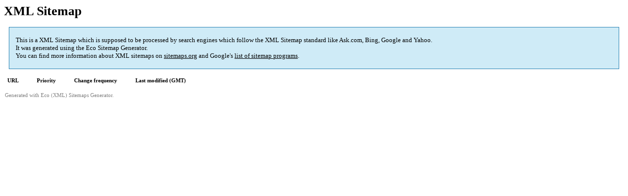

--- FILE ---
content_type: text/xml; charset=UTF-8
request_url: https://note.vg/sitemap-2021-11-20.xml
body_size: -237
content:
<?xml version="1.0" encoding="UTF-8"?>
<?xml-stylesheet type="text/xsl" href="/sitemap.xsl"?><urlset xmlns:xsi="http://www.w3.org/2001/XMLSchema-instance" xsi:schemaLocation="http://www.sitemaps.org/schemas/sitemap/0.9 http://www.sitemaps.org/schemas/sitemap/0.9/sitemap.xsd" xmlns="http://www.sitemaps.org/schemas/sitemap/0.9"> 

          
           
</urlset>